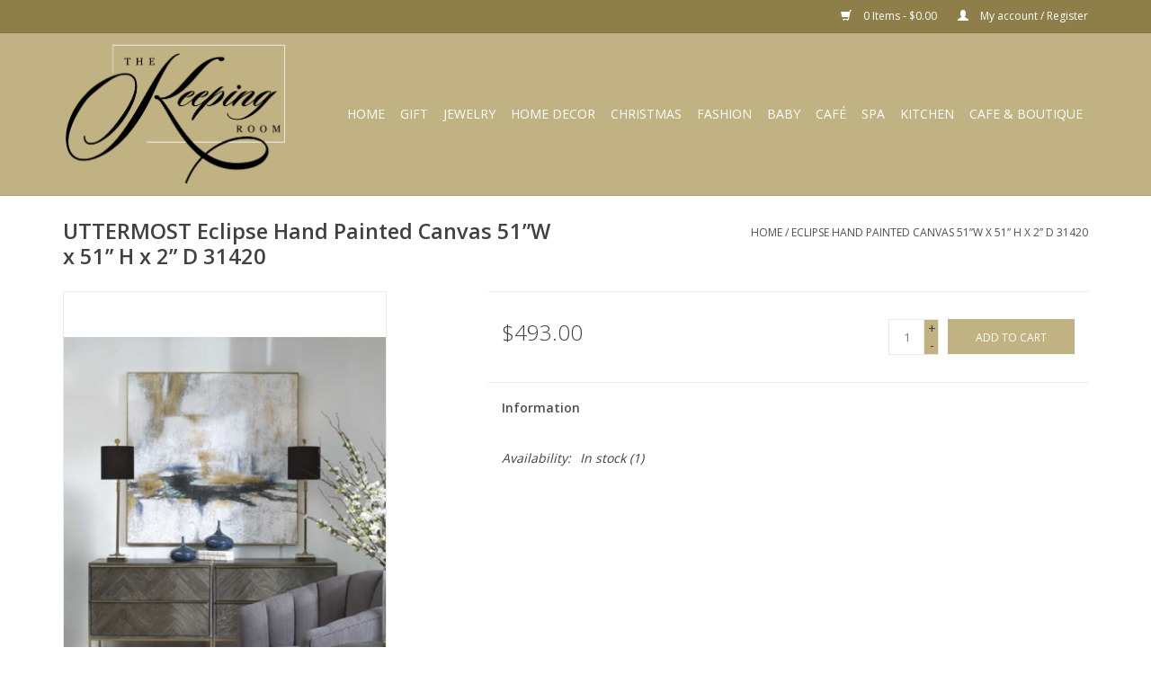

--- FILE ---
content_type: text/html;charset=utf-8
request_url: https://shop.thekeepingroomnc.com/eclipse-hand-painted-canvas-51w-x-51-h-x-2-d-31420.html
body_size: 6014
content:
<!DOCTYPE html>
<html lang="us">
  <head>
    <meta charset="utf-8"/>
<!-- [START] 'blocks/head.rain' -->
<!--

  (c) 2008-2026 Lightspeed Netherlands B.V.
  http://www.lightspeedhq.com
  Generated: 23-01-2026 @ 00:02:23

-->
<link rel="canonical" href="https://shop.thekeepingroomnc.com/eclipse-hand-painted-canvas-51w-x-51-h-x-2-d-31420.html"/>
<link rel="alternate" href="https://shop.thekeepingroomnc.com/index.rss" type="application/rss+xml" title="New products"/>
<meta name="robots" content="noodp,noydir"/>
<meta property="og:url" content="https://shop.thekeepingroomnc.com/eclipse-hand-painted-canvas-51w-x-51-h-x-2-d-31420.html?source=facebook"/>
<meta property="og:site_name" content="The Keeping Room "/>
<meta property="og:title" content="Eclipse Hand Painted Canvas 51”W x 51” H x 2” D 31420"/>
<meta property="og:description" content="The Keeping Room is a family owned &amp; operated brick and mortar boutique and restaurant located in Nebraska City, Nebraska.  We help our customers select home de"/>
<meta property="og:image" content="https://cdn.shoplightspeed.com/shops/635224/files/29925398/uttermost-eclipse-hand-painted-canvas-51w-x-51-h-x.jpg"/>
<!--[if lt IE 9]>
<script src="https://cdn.shoplightspeed.com/assets/html5shiv.js?2025-02-20"></script>
<![endif]-->
<!-- [END] 'blocks/head.rain' -->
    <title>Eclipse Hand Painted Canvas 51”W x 51” H x 2” D 31420 - The Keeping Room </title>
    <meta name="description" content="The Keeping Room is a family owned &amp; operated brick and mortar boutique and restaurant located in Nebraska City, Nebraska.  We help our customers select home de" />
    <meta name="keywords" content="UTTERMOST, Eclipse, Hand, Painted, Canvas, 51”W, x, 51”, H, x, 2”, D, 31420, boutique, restaurant, homemade desserts, wine, lunch, private events, fashion, clothing, earrings, necklace, jewelry, brick and mortar, historic Nebraska City, art, fu" />
    <meta http-equiv="X-UA-Compatible" content="IE=edge,chrome=1">
    <meta name="viewport" content="width=device-width, initial-scale=1.0">
    <meta name="apple-mobile-web-app-capable" content="yes">
    <meta name="apple-mobile-web-app-status-bar-style" content="black">

    <link rel="shortcut icon" href="https://cdn.shoplightspeed.com/shops/635224/themes/12135/v/3855/assets/favicon.ico?20200424071848" type="image/x-icon" />
    <link href='//fonts.googleapis.com/css?family=Open%20Sans:400,300,600' rel='stylesheet' type='text/css'>
    <link href='//fonts.googleapis.com/css?family=Open%20Sans:400,300,600' rel='stylesheet' type='text/css'>
    <link rel="shortcut icon" href="https://cdn.shoplightspeed.com/shops/635224/themes/12135/v/3855/assets/favicon.ico?20200424071848" type="image/x-icon" /> 
    <link rel="stylesheet" href="https://cdn.shoplightspeed.com/shops/635224/themes/12135/assets/bootstrap-min.css?20240425033010" />
    <link rel="stylesheet" href="https://cdn.shoplightspeed.com/shops/635224/themes/12135/assets/style.css?20240425033010" />    
    <link rel="stylesheet" href="https://cdn.shoplightspeed.com/shops/635224/themes/12135/assets/settings.css?20240425033010" />  
    <link rel="stylesheet" href="https://cdn.shoplightspeed.com/assets/gui-2-0.css?2025-02-20" />
    <link rel="stylesheet" href="https://cdn.shoplightspeed.com/assets/gui-responsive-2-0.css?2025-02-20" />   
    <link rel="stylesheet" href="https://cdn.shoplightspeed.com/shops/635224/themes/12135/assets/custom.css?20240425033010" />
        <link rel="stylesheet" href="https://cdn.shoplightspeed.com/shops/635224/themes/12135/assets/tutorial.css?20240425033010" />
        
    <script src="https://cdn.shoplightspeed.com/assets/jquery-1-9-1.js?2025-02-20"></script>
    <script src="https://cdn.shoplightspeed.com/assets/jquery-ui-1-10-1.js?2025-02-20"></script>
   
    <script type="text/javascript" src="https://cdn.shoplightspeed.com/shops/635224/themes/12135/assets/global.js?20240425033010"></script>
		<script type="text/javascript" src="https://cdn.shoplightspeed.com/shops/635224/themes/12135/assets/bootstrap-min.js?20240425033010"></script>
    <script type="text/javascript" src="https://cdn.shoplightspeed.com/shops/635224/themes/12135/assets/jcarousel.js?20240425033010"></script>
    <script type="text/javascript" src="https://cdn.shoplightspeed.com/assets/gui.js?2025-02-20"></script>
    <script type="text/javascript" src="https://cdn.shoplightspeed.com/assets/gui-responsive-2-0.js?2025-02-20"></script>
    
    <script type="text/javascript" src="https://cdn.shoplightspeed.com/shops/635224/themes/12135/assets/share42.js?20240425033010"></script> 
        
    <!--[if lt IE 9]>
    <link rel="stylesheet" href="https://cdn.shoplightspeed.com/shops/635224/themes/12135/assets/style-ie.css?20240425033010" />
    <![endif]-->
    <link rel="stylesheet" media="print" href="https://cdn.shoplightspeed.com/shops/635224/themes/12135/assets/print-min.css?20240425033010" />
  </head>
  <body class="tutorial--on">
    <header>
      <div class="topnav">
        <div class="container">
                    <div class="right">
            <a href="https://shop.thekeepingroomnc.com/cart/" title="Cart" class="cart"> 
              <span class="glyphicon glyphicon-shopping-cart"></span>
              0 Items - $0.00
            </a>
            <a href="https://shop.thekeepingroomnc.com/account/" title="My account" class="my-account">
              <span class="glyphicon glyphicon-user"></span>
                            My account / Register
                          </a>
          </div>
        </div>
      </div>
      <div class="navigation container">
        <div class="align">
          <ul class="burger">
            <img src="https://cdn.shoplightspeed.com/shops/635224/themes/12135/assets/hamburger.png?20200424071817" width="32" height="32" alt="Menu">
          </ul>

                      <div class="vertical logo">
              <a href="https://shop.thekeepingroomnc.com/" title="The Keeping Room">
                <img src="https://cdn.shoplightspeed.com/shops/635224/themes/12135/assets/kr-positive-copy-5-2.png?20240425033010" alt="The Keeping Room" class="logo-main"/>
              </a>
            </div>
          
          <nav class="nonbounce desktop vertical">
            <form action="https://shop.thekeepingroomnc.com/search/" method="get" id="formSearch">
              <input type="text" name="q" autocomplete="off"  value=""/>
              <span onclick="$('#formSearch').submit();" title="Search" class="glyphicon glyphicon-search"></span>
            </form>
            <ul>
              <li class="item home ">
                <a class="itemLink" href="https://shop.thekeepingroomnc.com/">Home</a>
              </li>
                                          <li class="item sub">
                <a class="itemLink" href="https://shop.thekeepingroomnc.com/gift/" title="Gift">Gift</a>
                                <span class="glyphicon glyphicon-play"></span>
                <ul class="subnav">
                                    <li class="subitem">
                    <a class="subitemLink" href="https://shop.thekeepingroomnc.com/gift/box-signs/" title="Box signs">Box signs</a>
                                      </li>
                                    <li class="subitem">
                    <a class="subitemLink" href="https://shop.thekeepingroomnc.com/gift/frames/" title="Frames">Frames</a>
                                      </li>
                                    <li class="subitem">
                    <a class="subitemLink" href="https://shop.thekeepingroomnc.com/gift/comfort-gifts/" title="Comfort gifts">Comfort gifts</a>
                                      </li>
                                    <li class="subitem">
                    <a class="subitemLink" href="https://shop.thekeepingroomnc.com/gift/the-sharon-nowlan-collection/" title="The Sharon Nowlan Collection">The Sharon Nowlan Collection</a>
                                      </li>
                                  </ul>
                              </li>
                            <li class="item sub">
                <a class="itemLink" href="https://shop.thekeepingroomnc.com/jewelry/" title="Jewelry">Jewelry</a>
                                <span class="glyphicon glyphicon-play"></span>
                <ul class="subnav">
                                    <li class="subitem">
                    <a class="subitemLink" href="https://shop.thekeepingroomnc.com/jewelry/necklaces/" title="Necklaces">Necklaces</a>
                                      </li>
                                    <li class="subitem">
                    <a class="subitemLink" href="https://shop.thekeepingroomnc.com/jewelry/earrings/" title="Earrings">Earrings</a>
                                      </li>
                                    <li class="subitem">
                    <a class="subitemLink" href="https://shop.thekeepingroomnc.com/jewelry/jewelry-sets/" title="Jewelry sets">Jewelry sets</a>
                                      </li>
                                    <li class="subitem">
                    <a class="subitemLink" href="https://shop.thekeepingroomnc.com/jewelry/kendra-scott/" title="Kendra Scott">Kendra Scott</a>
                                      </li>
                                    <li class="subitem">
                    <a class="subitemLink" href="https://shop.thekeepingroomnc.com/jewelry/waxing-poetic/" title="Waxing Poetic">Waxing Poetic</a>
                                      </li>
                                    <li class="subitem">
                    <a class="subitemLink" href="https://shop.thekeepingroomnc.com/jewelry/my-saint-my-hero/" title="My Saint My Hero">My Saint My Hero</a>
                                      </li>
                                  </ul>
                              </li>
                            <li class="item sub">
                <a class="itemLink" href="https://shop.thekeepingroomnc.com/home-decor/" title="Home Decor">Home Decor</a>
                                <span class="glyphicon glyphicon-play"></span>
                <ul class="subnav">
                                    <li class="subitem">
                    <a class="subitemLink" href="https://shop.thekeepingroomnc.com/home-decor/wall-art/" title="Wall art">Wall art</a>
                                      </li>
                                    <li class="subitem">
                    <a class="subitemLink" href="https://shop.thekeepingroomnc.com/home-decor/flameless-candles/" title="Flameless  candles">Flameless  candles</a>
                                      </li>
                                    <li class="subitem">
                    <a class="subitemLink" href="https://shop.thekeepingroomnc.com/home-decor/furniture/" title="Furniture">Furniture</a>
                                      </li>
                                    <li class="subitem">
                    <a class="subitemLink" href="https://shop.thekeepingroomnc.com/home-decor/lamps/" title="Lamps">Lamps</a>
                                      </li>
                                    <li class="subitem">
                    <a class="subitemLink" href="https://shop.thekeepingroomnc.com/home-decor/accessories/" title="Accessories">Accessories</a>
                                      </li>
                                    <li class="subitem">
                    <a class="subitemLink" href="https://shop.thekeepingroomnc.com/home-decor/pillows-throws/" title="Pillows/Throws">Pillows/Throws</a>
                                      </li>
                                    <li class="subitem">
                    <a class="subitemLink" href="https://shop.thekeepingroomnc.com/home-decor/chairs/" title="Chairs">Chairs</a>
                                      </li>
                                    <li class="subitem">
                    <a class="subitemLink" href="https://shop.thekeepingroomnc.com/home-decor/tables/" title="Tables">Tables</a>
                                      </li>
                                    <li class="subitem">
                    <a class="subitemLink" href="https://shop.thekeepingroomnc.com/home-decor/lanterns/" title="Lanterns">Lanterns</a>
                                      </li>
                                    <li class="subitem">
                    <a class="subitemLink" href="https://shop.thekeepingroomnc.com/home-decor/vases/" title="Vases">Vases</a>
                                      </li>
                                    <li class="subitem">
                    <a class="subitemLink" href="https://shop.thekeepingroomnc.com/home-decor/string-lights/" title="String lights">String lights</a>
                                      </li>
                                    <li class="subitem">
                    <a class="subitemLink" href="https://shop.thekeepingroomnc.com/home-decor/clocks/" title="clocks">clocks</a>
                                      </li>
                                    <li class="subitem">
                    <a class="subitemLink" href="https://shop.thekeepingroomnc.com/home-decor/trays/" title="Trays">Trays</a>
                                      </li>
                                  </ul>
                              </li>
                            <li class="item">
                <a class="itemLink" href="https://shop.thekeepingroomnc.com/christmas/" title="Christmas">Christmas</a>
                              </li>
                            <li class="item sub">
                <a class="itemLink" href="https://shop.thekeepingroomnc.com/fashion/" title="Fashion">Fashion</a>
                                <span class="glyphicon glyphicon-play"></span>
                <ul class="subnav">
                                    <li class="subitem">
                    <a class="subitemLink" href="https://shop.thekeepingroomnc.com/fashion/pants/" title="Pants">Pants</a>
                                      </li>
                                    <li class="subitem">
                    <a class="subitemLink" href="https://shop.thekeepingroomnc.com/fashion/jackets/" title="Jackets">Jackets</a>
                                      </li>
                                    <li class="subitem">
                    <a class="subitemLink" href="https://shop.thekeepingroomnc.com/fashion/shirts-sweaters/" title="Shirts &amp; Sweaters">Shirts &amp; Sweaters</a>
                                      </li>
                                    <li class="subitem">
                    <a class="subitemLink" href="https://shop.thekeepingroomnc.com/fashion/dresses/" title="Dresses">Dresses</a>
                                      </li>
                                    <li class="subitem">
                    <a class="subitemLink" href="https://shop.thekeepingroomnc.com/fashion/vests-jackets/" title="Vests &amp; Jackets">Vests &amp; Jackets</a>
                                      </li>
                                    <li class="subitem">
                    <a class="subitemLink" href="https://shop.thekeepingroomnc.com/fashion/hats-beanies/" title="Hats/Beanies">Hats/Beanies</a>
                                      </li>
                                  </ul>
                              </li>
                            <li class="item sub">
                <a class="itemLink" href="https://shop.thekeepingroomnc.com/baby/" title="Baby">Baby</a>
                                <span class="glyphicon glyphicon-play"></span>
                <ul class="subnav">
                                    <li class="subitem">
                    <a class="subitemLink" href="https://shop.thekeepingroomnc.com/baby/boy/" title="Boy">Boy</a>
                                      </li>
                                    <li class="subitem">
                    <a class="subitemLink" href="https://shop.thekeepingroomnc.com/baby/girl/" title="Girl">Girl</a>
                                      </li>
                                    <li class="subitem">
                    <a class="subitemLink" href="https://shop.thekeepingroomnc.com/baby/books/" title="Books">Books</a>
                                      </li>
                                    <li class="subitem">
                    <a class="subitemLink" href="https://shop.thekeepingroomnc.com/baby/taggies/" title="Taggies">Taggies</a>
                                      </li>
                                    <li class="subitem">
                    <a class="subitemLink" href="https://shop.thekeepingroomnc.com/baby/plush/" title="Plush">Plush</a>
                                      </li>
                                    <li class="subitem">
                    <a class="subitemLink" href="https://shop.thekeepingroomnc.com/baby/blankets-lovies/" title="Blankets/Lovies">Blankets/Lovies</a>
                                      </li>
                                    <li class="subitem">
                    <a class="subitemLink" href="https://shop.thekeepingroomnc.com/baby/frames/" title="Frames">Frames</a>
                                      </li>
                                  </ul>
                              </li>
                            <li class="item">
                <a class="itemLink" href="https://shop.thekeepingroomnc.com/cafe/" title="café">café</a>
                              </li>
                            <li class="item sub">
                <a class="itemLink" href="https://shop.thekeepingroomnc.com/spa/" title="SPA">SPA</a>
                                <span class="glyphicon glyphicon-play"></span>
                <ul class="subnav">
                                    <li class="subitem">
                    <a class="subitemLink" href="https://shop.thekeepingroomnc.com/spa/soap-lotions/" title="Soap &amp; lotions">Soap &amp; lotions</a>
                                      </li>
                                    <li class="subitem">
                    <a class="subitemLink" href="https://shop.thekeepingroomnc.com/spa/diffuser/" title="Diffuser">Diffuser</a>
                                      </li>
                                    <li class="subitem">
                    <a class="subitemLink" href="https://shop.thekeepingroomnc.com/spa/candle/" title="Candle">Candle</a>
                                      </li>
                                    <li class="subitem">
                    <a class="subitemLink" href="https://shop.thekeepingroomnc.com/spa/cologne/" title="Cologne">Cologne</a>
                                      </li>
                                    <li class="subitem">
                    <a class="subitemLink" href="https://shop.thekeepingroomnc.com/spa/room-spray/" title="Room spray">Room spray</a>
                                      </li>
                                    <li class="subitem">
                    <a class="subitemLink" href="https://shop.thekeepingroomnc.com/spa/cleaning/" title="Cleaning">Cleaning</a>
                                      </li>
                                    <li class="subitem">
                    <a class="subitemLink" href="https://shop.thekeepingroomnc.com/spa/napkins-tissue/" title="Napkins &amp; tissue">Napkins &amp; tissue</a>
                                      </li>
                                  </ul>
                              </li>
                            <li class="item sub">
                <a class="itemLink" href="https://shop.thekeepingroomnc.com/kitchen/" title="Kitchen">Kitchen</a>
                                <span class="glyphicon glyphicon-play"></span>
                <ul class="subnav">
                                    <li class="subitem">
                    <a class="subitemLink" href="https://shop.thekeepingroomnc.com/kitchen/towels/" title="Towels">Towels</a>
                                      </li>
                                    <li class="subitem">
                    <a class="subitemLink" href="https://shop.thekeepingroomnc.com/kitchen/polish-pottery-mugs/" title="Polish pottery mugs">Polish pottery mugs</a>
                                      </li>
                                    <li class="subitem">
                    <a class="subitemLink" href="https://shop.thekeepingroomnc.com/kitchen/polish-pottery-pitchers/" title="polish pottery pitchers">polish pottery pitchers</a>
                                      </li>
                                    <li class="subitem">
                    <a class="subitemLink" href="https://shop.thekeepingroomnc.com/kitchen/polish-pottery-bowls/" title="polish pottery bowls">polish pottery bowls</a>
                                      </li>
                                    <li class="subitem">
                    <a class="subitemLink" href="https://shop.thekeepingroomnc.com/kitchen/polish-pottery-everyday-gifts/" title="polish pottery everyday gifts">polish pottery everyday gifts</a>
                                      </li>
                                    <li class="subitem">
                    <a class="subitemLink" href="https://shop.thekeepingroomnc.com/kitchen/polish-pottery-plates/" title="Polish pottery plates">Polish pottery plates</a>
                                      </li>
                                    <li class="subitem">
                    <a class="subitemLink" href="https://shop.thekeepingroomnc.com/kitchen/polish-pottery-platters/" title="Polish pottery platters">Polish pottery platters</a>
                                      </li>
                                    <li class="subitem">
                    <a class="subitemLink" href="https://shop.thekeepingroomnc.com/kitchen/pie-pans/" title="Pie pans">Pie pans</a>
                                      </li>
                                    <li class="subitem">
                    <a class="subitemLink" href="https://shop.thekeepingroomnc.com/kitchen/polish-pottery-bakers/" title="Polish pottery bakers">Polish pottery bakers</a>
                                      </li>
                                  </ul>
                              </li>
                                                                      <li class="item"><a class="itemLink" href="https://thekeepingroomnc.com/" title="Cafe &amp; Boutique">Cafe &amp; Boutique</a></li>
  						            </ul>
            <span class="glyphicon glyphicon-remove"></span>  
          </nav>
        </div>
      </div>
    </header>
    
    <div class="wrapper">
      <div class="container content">
                <div itemscope itemtype="http://schema.org/Product">
  <div class="page-title row">
    <div class="col-sm-6 col-md-6">
    <h1 class="product-page" itemprop="name" content="UTTERMOST Eclipse Hand Painted Canvas 51”W x 51” H x 2” D 31420">  UTTERMOST Eclipse Hand Painted Canvas 51”W x 51” H x 2” D 31420 </h1> 
      </div>
  <div class="col-sm-6 col-md-6 breadcrumbs text-right">
    <a href="https://shop.thekeepingroomnc.com/" title="Home">Home</a>
    
        / <a href="https://shop.thekeepingroomnc.com/eclipse-hand-painted-canvas-51w-x-51-h-x-2-d-31420.html">Eclipse Hand Painted Canvas 51”W x 51” H x 2” D 31420</a>
      </div>  
</div>
<div class="product-wrap row">
  <div class="product-img col-sm-4 col-md-4">
    <div class="zoombox">
      <div class="images"> 
        <meta itemprop="image" content="https://cdn.shoplightspeed.com/shops/635224/files/29925398/300x250x2/uttermost-eclipse-hand-painted-canvas-51w-x-51-h-x.jpg" />       
                <a class="zoom first" data-image-id="29925398">             
                                  <img src="https://cdn.shoplightspeed.com/shops/635224/files/29925398/800x1024x2/uttermost-eclipse-hand-painted-canvas-51w-x-51-h-x.jpg" alt="UTTERMOST Eclipse Hand Painted Canvas 51”W x 51” H x 2” D 31420">
                              </a> 
              </div>
      
      <div class="thumbs row">
                <div class="col-xs-3 col-sm-4 col-md-4">
          <a data-image-id="29925398">
                                        <img src="https://cdn.shoplightspeed.com/shops/635224/files/29925398/156x230x2/uttermost-eclipse-hand-painted-canvas-51w-x-51-h-x.jpg" alt="UTTERMOST Eclipse Hand Painted Canvas 51”W x 51” H x 2” D 31420" title="UTTERMOST Eclipse Hand Painted Canvas 51”W x 51” H x 2” D 31420"/>
                                    </a>
        </div>
              </div>  
    </div>
  </div>
 
  <div itemprop="offers" itemscope itemtype="http://schema.org/Offer" class="product-info col-sm-8 col-md-7 col-md-offset-1"> 
	    	<meta itemprop="price" content="493.00" />
    	<meta itemprop="priceCurrency" content="USD" />
	 
    <meta itemprop="itemCondition" itemtype="http://schema.org/OfferItemCondition" content="http://schema.org/NewCondition"/>
	<meta itemprop="url" content="https://shop.thekeepingroomnc.com/eclipse-hand-painted-canvas-51w-x-51-h-x-2-d-31420.html" />  
          <meta itemprop="availability" content="http://schema.org/InStock" />
          
    <form action="https://shop.thekeepingroomnc.com/cart/add/60570240/" id=
        "product_configure_form" method="post">
              <input type="hidden" name="bundle_id" id="product_configure_bundle_id" value="">
            <div class="product-price row">
        <div class="price-wrap col-xs-5 col-md-5"> 
                    <span class="price" style="line-height: 30px;">$493.00
             
 
        </div>
        <div class="cart col-xs-7 col-md-7"> 
          <div class="cart">
                        <input type="text" name="quantity" value="1" />
            <div class="change">
              <a href="javascript:;" onclick="updateQuantity('up');" class="up">+</a>
              <a href="javascript:;" onclick="updateQuantity('down');" class="down">-</a>
            </div>
            <a href="javascript:;" onclick="$('#product_configure_form').submit();" class="btn glyphicon glyphicon-shopping-cart" title="Add to cart" >
              <span>Add to cart</span>
            </a>
                      </div>
        </div>
      </div>
    </form>   

    <div class="product-tabs row">
      <div class="tabs">
        <ul>
          <li class="active col-2 information"><a rel="info" href="#">Information</a></li>
                            </ul>
      </div>                    
      <div class="tabsPages">
        <div class="page info active">
          <table class="details">
                      
         
                        <tr class="availability">
              <td>Availability:</td>
                            <td><span class="in-stock">In stock</span>
              	                (1)
                              </td>  
                          </tr> 
              
                
                        
          </table>
         
          
                    <div class="clearfix"></div>
          
          
          
                    
        </div>
        
        <div class="page reviews">
                              
          <div class="bottom">
            <div class="right">
              <a href="https://shop.thekeepingroomnc.com/account/review/36895963/">Add your review</a>
            </div>
            <span>0</span> stars based on <span>0</span> reviews
          </div>          
        </div>
      </div>
    </div>
  </div>
</div>
<div class="product-actions row">
  <div class="social-media col-xs-12 col-md-4">
    <div class="share42init"  data-url="https://shop.thekeepingroomnc.com/eclipse-hand-painted-canvas-51w-x-51-h-x-2-d-31420.html" data-image="https://cdn.shoplightspeed.com/shops/635224/files/29925398/300x250x2/uttermost-eclipse-hand-painted-canvas-51w-x-51-h-x.jpg" ></div>
  </div>
  <div class="col-md-7 col-xs-12 col-md-offset-1 ">
    <div class="tags-actions row">
      <div class="tags col-xs-12 col-md-4">
                                <a href="https://shop.thekeepingroomnc.com/brands/uttermost/" title="product.brand.title"><h2 itemprop="brand" content="UTTERMOST">UTTERMOST</h2></a>
              </div>
      <div class="actions col-xs-12 col-md-8 text-right">
        <a href="https://shop.thekeepingroomnc.com/account/wishlistAdd/36895963/?variant_id=60570240" title="Add to wishlist">Add to wishlist</a> / 
        <a href="https://shop.thekeepingroomnc.com/compare/add/60570240/" title="Add to compare">
          Add to compare
        </a> / 
                <a href="#" onclick="window.print(); return false;" title="Print">
          Print
        </a>
      </div>      
    </div>
  </div>    
</div>

   
  
</div>


<script src="https://cdn.shoplightspeed.com/shops/635224/themes/12135/assets/jquery-zoom-min.js?20240425033010" type="text/javascript"></script>
<script type="text/javascript">
function updateQuantity(way){
    var quantity = parseInt($('.cart input').val());

    if (way == 'up'){
        if (quantity < 1){
            quantity++;
        } else {
            quantity = 1;
        }
    } else {
        if (quantity > 1){
            quantity--;
        } else {
            quantity = 1;
        }
    }

    $('.cart input').val(quantity);
}
</script>      </div>
      
      <footer>
        <hr class="full-width" />
        <div class="container">
          <div class="social row">
            
                      </div>
          <hr class="full-width" />
          <div class="links row">
            <div class="col-xs-12 col-sm-3 col-md-3">
                <label class="footercollapse" for="_1">
                  <strong>Customer service</strong>
                  <span class="glyphicon glyphicon-chevron-down hidden-sm hidden-md hidden-lg"></span></label>
                    <input class="footercollapse_input hidden-md hidden-lg hidden-sm" id="_1" type="checkbox">
                    <div class="list">
  
                  <ul class="no-underline no-list-style">
                                                <li><a href="https://shop.thekeepingroomnc.com/service/general-terms-conditions/" title="General terms &amp; conditions" >General terms &amp; conditions</a>
                        </li>
                                                <li><a href="https://shop.thekeepingroomnc.com/service/shipping-returns/" title="Shipping &amp; returns" >Shipping &amp; returns</a>
                        </li>
                                                <li><a href="https://shop.thekeepingroomnc.com/service/" title="Customer support" >Customer support</a>
                        </li>
                                            </ul>
                  </div> 
             
            </div>     
       
            
            <div class="col-xs-12 col-sm-3 col-md-3">
          <label class="footercollapse" for="_2">
                  <strong>Products</strong>
                  <span class="glyphicon glyphicon-chevron-down hidden-sm hidden-md hidden-lg"></span></label>
                    <input class="footercollapse_input hidden-md hidden-lg hidden-sm" id="_2" type="checkbox">
                    <div class="list">
              <ul>
                <li><a href="https://shop.thekeepingroomnc.com/collection/" title="All products">All products</a></li>
                <li><a href="https://shop.thekeepingroomnc.com/collection/?sort=newest" title="New products">New products</a></li>
                <li><a href="https://shop.thekeepingroomnc.com/collection/offers/" title="Offers">Offers</a></li>
                                              </ul>
            </div>
            </div>
            
            <div class="col-xs-12 col-sm-3 col-md-3">
              <label class="footercollapse" for="_3">
                  <strong>
                                My account
                              </strong>
                  <span class="glyphicon glyphicon-chevron-down hidden-sm hidden-md hidden-lg"></span></label>
                    <input class="footercollapse_input hidden-md hidden-lg hidden-sm" id="_3" type="checkbox">
                    <div class="list">
            
           
              <ul>
                                <li><a href="https://shop.thekeepingroomnc.com/account/" title="Register">Register</a></li>
                                <li><a href="https://shop.thekeepingroomnc.com/account/orders/" title="My orders">My orders</a></li>
                                <li><a href="https://shop.thekeepingroomnc.com/account/wishlist/" title="My wishlist">My wishlist</a></li>
                              </ul>
            </div>
            </div>
            <div class="col-xs-12 col-sm-3 col-md-3">
                 <label class="footercollapse" for="_4">
                  <strong>The Keeping Room </strong>
                  <span class="glyphicon glyphicon-chevron-down hidden-sm hidden-md hidden-lg"></span></label>
                    <input class="footercollapse_input hidden-md hidden-lg hidden-sm" id="_4" type="checkbox">
                    <div class="list">
              
              
              
              <span class="contact-description">Antiques, holiday and home decor, furniture, art, fashion, clothing, jewelry and gifts.  Shop The Keeping Room in historic Nebraska City.</span>                            <div class="contact">
                <span class="glyphicon glyphicon-earphone"></span>
                (402) 873-7797
              </div>
                                          <div class="contact">
                <span class="glyphicon glyphicon-envelope"></span>
                <a href="/cdn-cgi/l/email-protection#acd8c4c9c7c9c9dcc5c2cbdec3c3c1c2cfeccbc1cdc5c082cfc3c1" title="Email"><span class="__cf_email__" data-cfemail="b3c7dbd6d8d6d6c3daddd4c1dcdcdeddd0f3d4ded2dadf9dd0dcde">[email&#160;protected]</span></a>
              </div>
                            </div>
              
                                                      </div>
          </div>
          <hr class="full-width" />
        </div>
        <div class="copyright-payment">
          <div class="container">
            <div class="row">
              <div class="copyright col-md-6">
                © Copyright 2026 The Keeping Room  
                                - Powered by
                                <a href="http://www.lightspeedhq.com" title="Lightspeed" target="_blank">Lightspeed</a>
                                                              </div>
              <div class="payments col-md-6 text-right">
                                <a href="https://shop.thekeepingroomnc.com/service/payment-methods/" title="Payment methods">
                  <img src="https://cdn.shoplightspeed.com/assets/icon-payment-cash.png?2025-02-20" alt="Cash" />
                </a>
                                <a href="https://shop.thekeepingroomnc.com/service/payment-methods/" title="Payment methods">
                  <img src="https://cdn.shoplightspeed.com/assets/icon-payment-giftcard.png?2025-02-20" alt="Giftcard" />
                </a>
                                <a href="https://shop.thekeepingroomnc.com/service/payment-methods/" title="Payment methods">
                  <img src="https://cdn.shoplightspeed.com/assets/icon-payment-creditcard.png?2025-02-20" alt="Credit Card" />
                </a>
                                <a href="https://shop.thekeepingroomnc.com/service/payment-methods/" title="Payment methods">
                  <img src="https://cdn.shoplightspeed.com/assets/icon-payment-mastercard.png?2025-02-20" alt="MasterCard" />
                </a>
                                <a href="https://shop.thekeepingroomnc.com/service/payment-methods/" title="Payment methods">
                  <img src="https://cdn.shoplightspeed.com/assets/icon-payment-visa.png?2025-02-20" alt="Visa" />
                </a>
                                <a href="https://shop.thekeepingroomnc.com/service/payment-methods/" title="Payment methods">
                  <img src="https://cdn.shoplightspeed.com/assets/icon-payment-americanexpress.png?2025-02-20" alt="American Express" />
                </a>
                                <a href="https://shop.thekeepingroomnc.com/service/payment-methods/" title="Payment methods">
                  <img src="https://cdn.shoplightspeed.com/assets/icon-payment-discover.png?2025-02-20" alt="Discover Card" />
                </a>
                              </div>
            </div>
          </div>
        </div>
      </footer>
    </div>
    <!-- [START] 'blocks/body.rain' -->
<script data-cfasync="false" src="/cdn-cgi/scripts/5c5dd728/cloudflare-static/email-decode.min.js"></script><script>
(function () {
  var s = document.createElement('script');
  s.type = 'text/javascript';
  s.async = true;
  s.src = 'https://shop.thekeepingroomnc.com/services/stats/pageview.js?product=36895963&hash=e4de';
  ( document.getElementsByTagName('head')[0] || document.getElementsByTagName('body')[0] ).appendChild(s);
})();
</script>
<!-- [END] 'blocks/body.rain' -->
          <script type="text/javascript" src="https://cdn.shoplightspeed.com/shops/635224/themes/12135/assets/tutorial.js?20240425033010"></script>
      <script>(function(){function c(){var b=a.contentDocument||a.contentWindow.document;if(b){var d=b.createElement('script');d.innerHTML="window.__CF$cv$params={r:'9c2305a27b35a58b',t:'MTc2OTEyNjU0My4wMDAwMDA='};var a=document.createElement('script');a.nonce='';a.src='/cdn-cgi/challenge-platform/scripts/jsd/main.js';document.getElementsByTagName('head')[0].appendChild(a);";b.getElementsByTagName('head')[0].appendChild(d)}}if(document.body){var a=document.createElement('iframe');a.height=1;a.width=1;a.style.position='absolute';a.style.top=0;a.style.left=0;a.style.border='none';a.style.visibility='hidden';document.body.appendChild(a);if('loading'!==document.readyState)c();else if(window.addEventListener)document.addEventListener('DOMContentLoaded',c);else{var e=document.onreadystatechange||function(){};document.onreadystatechange=function(b){e(b);'loading'!==document.readyState&&(document.onreadystatechange=e,c())}}}})();</script><script defer src="https://static.cloudflareinsights.com/beacon.min.js/vcd15cbe7772f49c399c6a5babf22c1241717689176015" integrity="sha512-ZpsOmlRQV6y907TI0dKBHq9Md29nnaEIPlkf84rnaERnq6zvWvPUqr2ft8M1aS28oN72PdrCzSjY4U6VaAw1EQ==" data-cf-beacon='{"rayId":"9c2305a27b35a58b","version":"2025.9.1","serverTiming":{"name":{"cfExtPri":true,"cfEdge":true,"cfOrigin":true,"cfL4":true,"cfSpeedBrain":true,"cfCacheStatus":true}},"token":"8247b6569c994ee1a1084456a4403cc9","b":1}' crossorigin="anonymous"></script>
</body>
</html>

--- FILE ---
content_type: text/css; charset=UTF-8
request_url: https://cdn.shoplightspeed.com/shops/635224/themes/12135/assets/settings.css?20240425033010
body_size: 1117
content:
/* General
================================================== */
body {
  font-family: "Open Sans", Helvetica, sans-serif;
  background: #ffffff url( background_image.png ) no-repeat scroll top center;
}
h1, h2, h3, h4, h5, h6, .gui-page-title {
  font-family: "Open Sans", Helvetica, sans-serif;
}

/* Colors
================================================== */
/* Highlight color */
a, 
a:visited,
a:hover, 
a:focus,
nav.desktop .item.active .itemLink,
nav .glyphicon-remove,
.sidebar .item .itemLink.active, 
.sidebar .item .itemLink.active:hover,
.sidebar .item .subitemLink.active, 
.sidebar .item .subitemLink.active:hover,
footer .social-media .symbol:hover,
.products .product .image-wrap .cart,
.sidebar .item .active, 
.sidebar .item .active:hover,
.slider-prev:hover span, .slider-next:hover span,
.hightlight-color {
  color: #54afe9;
}

.hightlight-color {
  color: #54afe9 !important;
}

/* Highlight border-color */
input[type="text"]:focus,
input[type="password"]:focus,
input[type="email"]:focus,
textarea:focus,
.products .product .image-wrap .cart,
.slider-pagination a,
.border-highlight-color {
  border-color: #54afe9;
}

/* Highlight background-color */
a.btn,
button,
input[type="submit"],
input[type="reset"],
input[type="button"],
.navigation .burger.open li,
.slider-pagination a.active,
.background-highlight-color {
  background-color: #54afe9;
}

/* Button color */
a.btn, 
a.btn span {
  color: #ffffff;
}

/* Footer background color */
.background-footer-color {
  background-color: #414141;
}

/* Body background-color
================================================== */
body,
.slider-pagination a {
  background-color:#ffffff;
}
/* Ligtgrey background-color */
.products .product .info,
#collection-filter-price .ui-slider-handle {
  background-color: #fefefe;
}
.slider img, 
.products .product .image-wrap img, 
.categories .category img, 
.zoombox .images a img, .zoombox .thumbs a img {
  background-color: #f7f7f7;
}

/* Lightborder */
.sort,
.sidebar .item,
.pager ul li a,
.product-info .product-option,
.product-info .product-price,
.product-tabs,
.tabs ul li a,
.product-actions,
hr,
input[type="text"],
input[type="password"],
input[type="email"],
textarea,
select,
.headline .slider,
.brands .slider li,
.hallmarks .slider li,
.categories .category,
.products .product .image-wrap img,
.products .product .info,
#collection-filter-price,
#collection-filter-price .ui-slider-range,
#collection-filter-price .ui-slider-handle,
.pager ul,
.zoombox .images,
.zoombox .thumbs a,
.product-info .product-price .cart .change,
.tabsPages .page.reviews .review {
  border-color: #eaeaea;
}

/* Body color
================================================== */
/* general color */
body,
.products .product .info .title,
.product-info .product-price .cart .change a {
  color: #414141;
}

/* lighter color */
small,
.breadcrumbs, .breadcrumbs a,
.products .product .info .old-price,
.sidebar,
.sidebar .item .itemLink, 
.sidebar .item .subitemLink,
.pager,
.pager ul li a,
.product-info .product-price .old-price,
.product-actions .tags-actions,
.product-actions .tags-actions .actions a,
.tabs ul li a,
.modes a,
label,
legend,
label span,
.tabsPages .page.reviews .bottom,
.product-actions .tags-actions {
  color: #505050;
}

/* darker color */
.breadcrumbs a:hover,
.sidebar .item .itemLink:hover, .sidebar .item .subitemLink:hover,
.pager ul li a:hover,
.product-actions .tags-actions .actions a:hover,
.product-info .product-price .cart .change a:hover {
  color: #3b3b3b;
}

/* Element color
================================================== */
/* header */
header,
header a,
nav.desktop ul a, nav.desktop ul a:visited,
nav.desktop .item .itemLink,
nav.desktop .subnav .subitem .subitemLink:hover {
  color: #ffffff;
}
.navigation .burger li {
  background-color: #ffffff;
}
header,
.navigation {
    background-color: #c0b283;
}
header,
header input[type="text"],
nav.desktop .subnav .subitem,
nav.desktop .item.hover .itemLink,
nav.desktop .subnav {
  border-color: #b0a378;
}

/* blog header fix 02/03/17 */
.gui-blog-article header { background: none; }

nav.desktop .item.sub.hover .itemLink,
nav.desktop .item.hover .itemLink,
nav.desktop .subnav .subitem {
  background-color: #c4b78b;
}
nav.desktop .subnav .subitem .subitemLink:hover {
  background-color: #baac7f;
}  

/* Topbar */
.topnav {
  background-color: #8e7f4a;
}
.topnav, 
.topnav a {
  color: #ffffff;
}
.topnav {
  border-color: #847644;
}

/* footer */
footer,
.slider-prev,
.slider-next,
.categories .category span,
.products .product .image-wrap .new {
  background-color: #414141;
}
.categories .category span.title {
  box-shadow: -4px 0 0 0 #414141, 4px 0 0 0 #414141;
}
.categories .category span,
nav .glyphicon-play,
.products .product .image-wrap .description,
footer,
footer a, 
footer .links a,
.slider-prev span,
.slider-next span,
.copyright-payment .copyright,
.copyright-payment .copyright a,
.products .product .image-wrap .new {
  color:#f7f7f7;
}

/* copyright */
.copyright-payment {
  background-color: #3c3c3c;
}

/* element color */ 
.product-info .product-price .cart .change, 
#collection-filter-price .ui-slider-range,
.pager ul li.active a {
  background-color: #c0b283;
}

@media (max-width: 767px) {
  nav .item .itemLink, 
  nav .subitem .subitemLink,
  #formSearch,
  header input[type="text"] {
    color:#f7f7f7;
    border-color: #3b3b3b;
  }
  nav,
  nav .item.view-subnav {
    background-color: #414141;
    }
    
  .gui-blog-nav {
    background-color: #ffffff;
  }
  .wrapper {
    background-color:#ffffff; 
  } 
  .navigation .logo, .navigation .burger {
    background-color: #c0b283;
    border-color: #b0a378; 
  }
  
}

--- FILE ---
content_type: text/javascript;charset=utf-8
request_url: https://shop.thekeepingroomnc.com/services/stats/pageview.js?product=36895963&hash=e4de
body_size: -412
content:
// SEOshop 23-01-2026 00:02:25